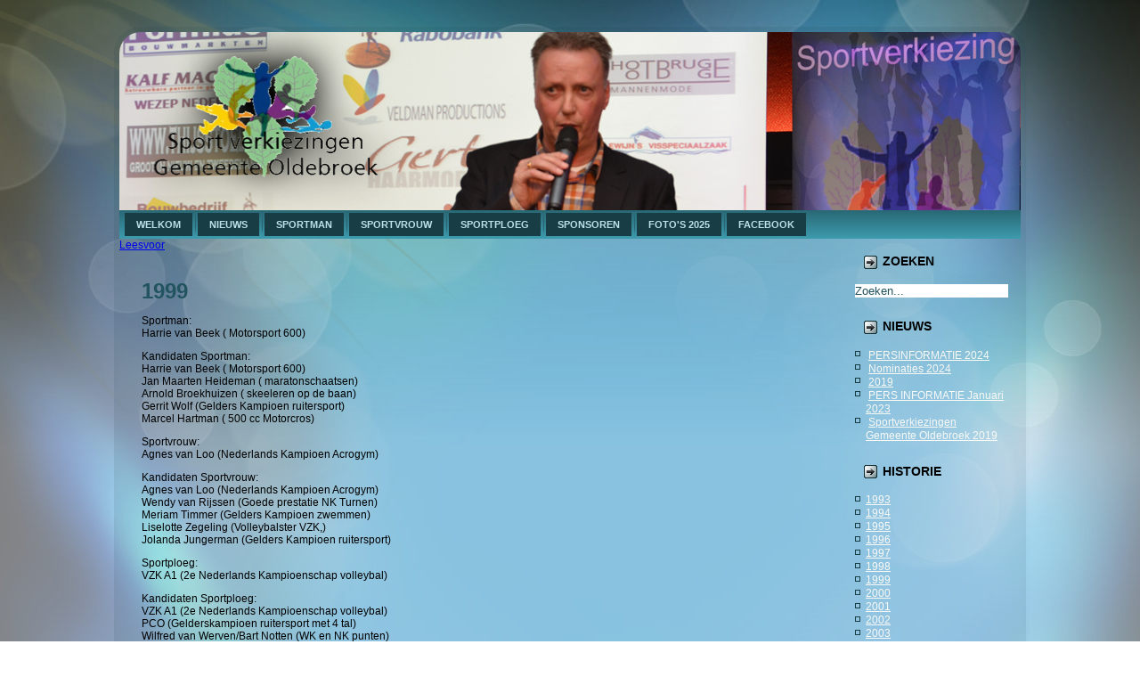

--- FILE ---
content_type: text/html; charset=utf-8
request_url: https://www.sportverkiezing.com/index.php/1999
body_size: 3553
content:
<!DOCTYPE html>
<html dir="ltr" lang="nl-nl">
<head>
    <base href="https://www.sportverkiezing.com/index.php/1999" />
	<meta http-equiv="content-type" content="text/html; charset=utf-8" />
	<meta name="author" content="Super User" />
	<meta name="description" content="sportverkiezing" />
	<meta name="generator" content="Joomla! - Open Source Content Management" />
	<title>1999</title>
	<link href="https://www.sportverkiezing.com/index.php/component/search/?Itemid=124&amp;format=opensearch" rel="search" title="Zoek sportverkiezing.com" type="application/opensearchdescription+xml" />
	<link href="/media/plg_system_jcemediabox/css/jcemediabox.min.css?2c837ab2c7cadbdc35b5bd7115e9eff1" rel="stylesheet" type="text/css" />
	<script type="application/json" class="joomla-script-options new">{"csrf.token":"ecfddac23892360e34e3a66b0e953e0c","system.paths":{"root":"","base":""}}</script>
	<script src="https://cdn-eu.readspeaker.com/script/7687/ReadSpeaker.js?pids=embhl" type="text/javascript"></script>
	<script src="/media/system/js/mootools-core.js?2b2b08e1c12456d08936df7edc48f950" type="text/javascript"></script>
	<script src="/media/system/js/core.js?2b2b08e1c12456d08936df7edc48f950" type="text/javascript"></script>
	<script src="/media/system/js/mootools-more.js?2b2b08e1c12456d08936df7edc48f950" type="text/javascript"></script>
	<script src="/media/jui/js/jquery.min.js?2b2b08e1c12456d08936df7edc48f950" type="text/javascript"></script>
	<script src="/media/jui/js/jquery-noconflict.js?2b2b08e1c12456d08936df7edc48f950" type="text/javascript"></script>
	<script src="/media/jui/js/jquery-migrate.min.js?2b2b08e1c12456d08936df7edc48f950" type="text/javascript"></script>
	<script src="/media/system/js/caption.js?2b2b08e1c12456d08936df7edc48f950" type="text/javascript"></script>
	<script src="/media/plg_system_jcemediabox/js/jcemediabox.min.js?2c837ab2c7cadbdc35b5bd7115e9eff1" type="text/javascript"></script>
	<script type="text/javascript">
jQuery(function($) {
			 $('.hasTip').each(function() {
				var title = $(this).attr('title');
				if (title) {
					var parts = title.split('::', 2);
					var mtelement = document.id(this);
					mtelement.store('tip:title', parts[0]);
					mtelement.store('tip:text', parts[1]);
				}
			});
			var JTooltips = new Tips($('.hasTip').get(), {"maxTitleChars": 50,"fixed": false});
		});jQuery(window).on('load',  function() {
				new JCaption('img.caption');
			});jQuery(document).ready(function(){WfMediabox.init({"base":"\/","theme":"standard","width":"","height":"","lightbox":0,"shadowbox":0,"icons":1,"overlay":1,"overlay_opacity":0.8,"overlay_color":"#000000","transition_speed":500,"close":2,"labels":{"close":"Close","next":"Next","previous":"Previous","cancel":"Cancel","numbers":"{{numbers}}","numbers_count":"{{current}} of {{total}}","download":"Download"},"swipe":true,"expand_on_click":true});});
	</script>

    <link rel="stylesheet" href="/templates/system/css/system.css" />
    <link rel="stylesheet" href="/templates/system/css/general.css" />

    <!-- Created by Artisteer v4.3.0.60928 -->
    
    
    <meta name="viewport" content="initial-scale = 1.0, maximum-scale = 1.0, user-scalable = no, width = device-width" />

    <!--[if lt IE 9]><script src="https://html5shiv.googlecode.com/svn/trunk/html5.js"></script><![endif]-->
    <link rel="stylesheet" href="/templates/sport2017a/css/template.css" media="screen" type="text/css" />
    <!--[if lte IE 7]><link rel="stylesheet" href="/templates/sport2017a/css/template.ie7.css" media="screen" /><![endif]-->
    <link rel="stylesheet" href="/templates/sport2017a/css/template.responsive.css" media="all" type="text/css" />


    <script>if ('undefined' != typeof jQuery) document._artxJQueryBackup = jQuery;</script>
    <script src="/templates/sport2017a/jquery.js"></script>
    <script>jQuery.noConflict();</script>

    <script src="/templates/sport2017a/script.js"></script>
    <script src="/templates/sport2017a/script.responsive.js"></script>
    <script src="/templates/sport2017a/modules.js"></script>
        <script>if (document._artxJQueryBackup) jQuery = document._artxJQueryBackup;</script>
</head>
 
<body>

<div id="art-main">
    <div class="art-sheet clearfix">
<header class="art-header">
    <div class="art-shapes">
        
            </div>






                
                    
</header>
<nav class="art-nav">
    
<ul class="art-hmenu"><li class="item-101"><a href="/index.php">Welkom</a></li><li class="item-142"><a href="/index.php/nieuws">Nieuws</a></li><li class="item-113"><a href="/index.php/sportman">SPORTMAN</a></li><li class="item-114"><a href="/index.php/sportvrouw">SPORTVROUW</a></li><li class="item-143"><a href="/index.php/sportploeg">SPORTPLOEG</a></li><li class="item-144"><a href="/index.php/sponsoren">SPONSOREN</a></li><li class="item-195 deeper parent"><a href="https://photos.app.goo.gl/nZLApp6uaxrQjUiw6" target="_blank">Foto's 2025</a><ul><li class="item-197"><a href="https://photos.app.goo.gl/eUwqRQuxAVprpcoa6 " target="_blank">Foto's 2024</a></li><li class="item-196"><a href="https://www.facebook.com/photo?fbid=3671387333124090&amp;set=pcb.3671392883123535">Foto's 2023</a></li><li class="item-177"><a href="https://photos.app.goo.gl/k8iocbMGwrFFkWuB7" target="_blank">Foto's 2022</a></li><li class="item-194"><a href="https://photos.app.goo.gl/UXV4d2EhvrvRfZgY7">Foto's 2019</a></li><li class="item-165"><a href="https://photos.google.com/share/AF1QipOx-_S2wzvK0GSTReHkry-sR4WHhDLmmw9Ra52tYoK8a22a0sX_9qDGHKncsm1G8g?key=QnFNRGpYc2lJR09FUlZtQ3ozTFNhckJLVERaSDVn" target="_blank">Foto's 2017</a></li><li class="item-116"><a href="https://photos.app.goo.gl/84eXyP7XM5QAw66g8" target="_blank">Foto's 2018</a></li><li class="item-166"><a href="https://photos.google.com/share/AF1QipOEOA--xPeXMkLLIy6E6dRBsYqlYi5zNwX9xqc2Iug5QgV_yqidw8cCd4GcJ9MaEA?key=b3lVN2NZQ0pKQWwtaENyLV9CZmtKTnlaakhEOExn" target="_blank">Foto's 2016</a></li><li class="item-167"><a href="https://photos.google.com/share/AF1QipPJ2qADhlDIuPFwaH_VH4zPAo4BV8hjkVCyYJi6Wxno5KSSTwm9Az5nHqs7pJGUWA?key=U1EwdkVHTy1MVDE5S2YwRVNmdk9xT1ZJcVVneW9n" target="_blank">Foto's 2015</a></li></ul></li><li class="item-147"><a href="https://www.facebook.com/sportverkiezing.oldebroek" target="_blank">Facebook</a></li></ul> 
    </nav>
<div class="art-layout-wrapper">
                <div class="art-content-layout">
                    <div class="art-content-layout-row">
                                                <div class="art-layout-cell art-content">
<article class="art-post art-messages"><div class="art-postcontent clearfix">
<div id="system-message-container">
</div></div></article><!-- RS_MODULE_CODE --><div class='rs_skip rsbtn rs_preserve' id='readspeaker_button2'>
					<a class='rsbtn_play'  title='Leesvoor' accesskey='L' href='https://app-eu.readspeaker.com/cgi-bin/rsent?customerid=7687&amp;lang=nl_nl&amp;readid=rs_read_this2&amp;audiofilename=1999&amp;url=https%3A%2F%2Fwww.sportverkiezing.com%2Findex.php%2F1999'>
					<span class='rsbtn_left rsimg rspart'><span class='rsbtn_text'><span>Leesvoor</span></span></span>
					<span class='rsbtn_right rsimg rsplay rspart'></span>
					</a></div><div id='rs_read_this2'><div class="item-page" itemscope itemtype="http://schema.org/Article"><article class="art-post"><h2 class="art-postheader"><a href="/index.php/1999">1999</a></h2><div class="art-postcontent clearfix"><div class="art-article"><p>Sportman:<br />Harrie van Beek ( Motorsport 600)</p>
<p>Kandidaten Sportman:<br />Harrie van Beek ( Motorsport 600)<br />Jan Maarten Heideman ( maratonschaatsen)<br />Arnold Broekhuizen ( skeeleren op de baan)<br />Gerrit Wolf (Gelders Kampioen ruitersport)<br />Marcel Hartman ( 500 cc Motorcros)</p>
<p>Sportvrouw:<br />Agnes van Loo (Nederlands Kampioen Acrogym)</p>
<p>Kandidaten Sportvrouw:<br />Agnes van Loo (Nederlands Kampioen Acrogym)<br />Wendy van Rijssen (Goede prestatie NK Turnen)<br />Meriam Timmer (Gelders Kampioen zwemmen)<br />Liselotte Zegeling (Volleybalster VZK,)<br />Jolanda Jungerman (Gelders Kampioen ruitersport)</p>
<p>Sportploeg:<br />VZK A1 (2e Nederlands Kampioenschap volleybal)</p>
<p>Kandidaten Sportploeg:<br />VZK A1 (2e Nederlands Kampioenschap volleybal)<br />PCO (Gelderskampioen ruitersport met 4 tal)<br />Wilfred van Werven/Bart Notten (WK en NK punten)</p>
<p>Jong Talent:<br />Sanne Verholt (ruitersport) Wim Bos (skeeleren)<br />Marloes Verholt (zwemmen), Diana van Os (skeeleren)<br />RichardOostenbroek(zwemmen) <br />Kiryn van de Brink (skeeleren)</p>
<p>Clubman:<br />Echtpaar Wensink (Owios)</p> </div></div></article></div></div>

                        </div>
                        <div class="art-layout-cell art-sidebar2">
<div class="art-block clearfix"><div class="art-blockheader"><h3 class="t">Zoeken</h3></div><div class="art-blockcontent"><form action="/index.php/1999" class="art-search" method="post">
	<div class="search">
		<label for="mod-search-searchword">Zoeken...</label><input name="searchword" id="mod-search-searchword" maxlength="200"  class="inputbox" type="text" size="0" value="Zoeken..."  onblur="if (this.value=='') this.value='Zoeken...';" onfocus="if (this.value=='Zoeken...') this.value='';" />	<input type="hidden" name="task" value="search" />
	<input type="hidden" name="option" value="com_search" />
	<input type="hidden" name="Itemid" value="124" />
	</div>
</form></div></div><div class="art-block clearfix"><div class="art-blockheader"><h3 class="t">Nieuws</h3></div><div class="art-blockcontent"><ul class="latestnews mod-list">
	<li itemscope itemtype="https://schema.org/Article">
		<a href="/index.php/nieuws/60-persinformatie-2024" itemprop="url">
			<span itemprop="name">
				PERSINFORMATIE 2024			</span>
		</a>
	</li>
	<li itemscope itemtype="https://schema.org/Article">
		<a href="/index.php/nieuws/59-nominaties-2024" itemprop="url">
			<span itemprop="name">
				Nominaties 2024			</span>
		</a>
	</li>
	<li itemscope itemtype="https://schema.org/Article">
		<a href="/index.php/2019" itemprop="url">
			<span itemprop="name">
				2019			</span>
		</a>
	</li>
	<li itemscope itemtype="https://schema.org/Article">
		<a href="/index.php/nieuws/52-pers-informatie-januari-2023" itemprop="url">
			<span itemprop="name">
				PERS INFORMATIE Januari 2023			</span>
		</a>
	</li>
	<li itemscope itemtype="https://schema.org/Article">
		<a href="/index.php/1999/2-ongecategoriseerd/55-sportverkiezingen-gemeente-oldebroek-2019" itemprop="url">
			<span itemprop="name">
				Sportverkiezingen Gemeente Oldebroek 2019			</span>
		</a>
	</li>
</ul></div></div><div class="art-block clearfix"><div class="art-blockheader"><h3 class="t">HISTORIE</h3></div><div class="art-blockcontent"><ul class="menu"><li class="item-118"><a href="/index.php/1993">1993</a></li><li class="item-119"><a href="/index.php/1994">1994</a></li><li class="item-120"><a href="/index.php/1995">1995</a></li><li class="item-121"><a href="/index.php/1996">1996</a></li><li class="item-122"><a href="/index.php/1997">1997</a></li><li class="item-123"><a href="/index.php/1998">1998</a></li><li class="item-124 current active"><a href="/index.php/1999">1999</a></li><li class="item-125"><a href="/index.php/2000">2000</a></li><li class="item-126"><a href="/index.php/2001">2001</a></li><li class="item-127"><a href="/index.php/2002">2002</a></li><li class="item-128"><a href="/index.php/2003">2003</a></li><li class="item-129"><a href="/index.php/2004">2004</a></li><li class="item-130"><a href="/index.php/2005">2005</a></li><li class="item-131"><a href="/index.php/2006">2006</a></li><li class="item-132"><a href="/index.php/2007">2007</a></li><li class="item-133"><a href="/index.php/2008">2008</a></li><li class="item-134"><a href="/index.php/2009">2009</a></li><li class="item-135"><a href="/index.php/2010">2010</a></li><li class="item-136"><a href="/index.php/2011">2011</a></li><li class="item-137"><a href="/index.php/2012">2012</a></li><li class="item-138"><a href="/index.php/2013">2013</a></li><li class="item-139"><a href="/index.php/2014">2014</a></li><li class="item-140"><a href="/index.php/2015">2015</a></li><li class="item-141"><a href="/index.php/2016">2016</a></li><li class="item-163"><a href="/index.php/2017">2017</a></li><li class="item-168"><a href="/index.php/2018">2018</a></li><li class="item-193"><a href="/index.php/2019">2019</a></li></ul></div></div>

                        </div>
                    </div>
                </div>
            </div>

<footer class="art-footer">
  <a title="RSS" class="art-rss-tag-icon" style="position: absolute; bottom: 7px; left: 6px; line-height: 22px;" href="#"></a><div style="position:relative;padding-left:10px;padding-right:10px"><p><a href="#"></a> | <a href="#">Veldman Productions</a> | <a href="#"></a></p><p>Copyright © 2017. All Rights Reserved.</p></div>
      </footer>

    </div>
    
  
</div>


</body>
</html>